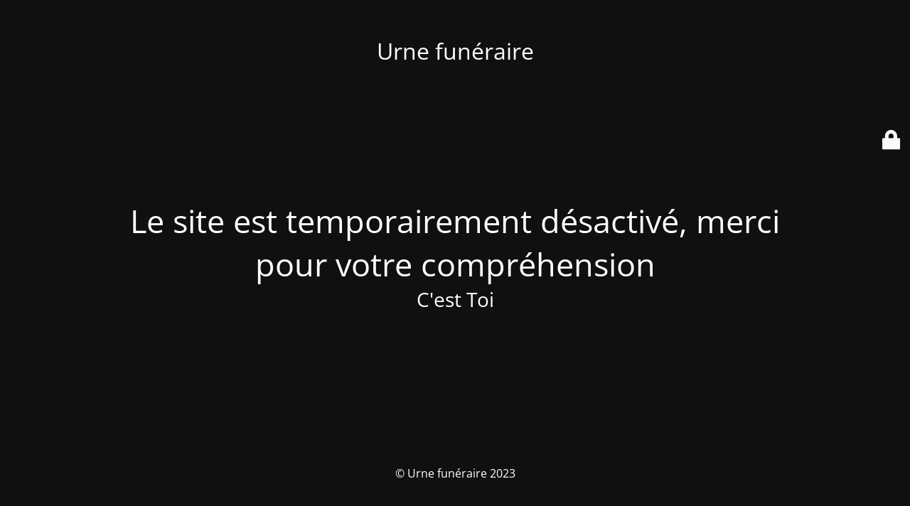

--- FILE ---
content_type: text/html; charset=UTF-8
request_url: https://cesttoi.be/category/payday-loans-escondido-2/
body_size: 1622
content:
<!DOCTYPE html>
<html lang="fr-FR">
<head>
	<meta charset="UTF-8" />
	<title>Le site est actuellement en maintenance</title>	<link rel="icon" href="https://cesttoi.be/wp-content/uploads/2019/11/cropped-Group-32x32.png" sizes="32x32" />
<link rel="icon" href="https://cesttoi.be/wp-content/uploads/2019/11/cropped-Group-192x192.png" sizes="192x192" />
<link rel="apple-touch-icon" href="https://cesttoi.be/wp-content/uploads/2019/11/cropped-Group-180x180.png" />
<meta name="msapplication-TileImage" content="https://cesttoi.be/wp-content/uploads/2019/11/cropped-Group-270x270.png" />
	<meta name="viewport" content="width=device-width, maximum-scale=1, initial-scale=1, minimum-scale=1">
	<meta name="description" content="C&#039;est Toi "/>
	<meta http-equiv="X-UA-Compatible" content="" />
	<meta property="og:site_name" content="Urne funéraire - C&#039;est Toi "/>
	<meta property="og:title" content="Le site est actuellement en maintenance"/>
	<meta property="og:type" content="Maintenance"/>
	<meta property="og:url" content="https://cesttoi.be"/>
	<meta property="og:description" content="C&#039;est Toi "/>
		<link rel="profile" href="http://gmpg.org/xfn/11" />
	<link rel="pingback" href="https://cesttoi.be/xmlrpc.php" />
	<link rel='stylesheet' id='mtnc-style-css' href='https://cesttoi.be/wp-content/plugins/maintenance/load/css/style.css?ver=1700034877' type='text/css' media='all' />
<link rel='stylesheet' id='mtnc-fonts-css' href='https://cesttoi.be/wp-content/plugins/maintenance/load/css/fonts.css?ver=1700034877' type='text/css' media='all' />
<style type="text/css">body {background-color: #111111}.preloader {background-color: #111111}body {font-family: Open Sans; }.site-title, .preloader i, .login-form, .login-form a.lost-pass, .btn-open-login-form, .site-content, .user-content-wrapper, .user-content, footer, .maintenance a{color: #ffffff;} a.close-user-content, #mailchimp-box form input[type="submit"], .login-form input#submit.button  {border-color:#ffffff} input[type="submit"]:hover{background-color:#ffffff} input:-webkit-autofill, input:-webkit-autofill:focus{-webkit-text-fill-color:#ffffff} body &gt; .login-form-container{background-color:#111111}.btn-open-login-form{background-color:#111111}input:-webkit-autofill, input:-webkit-autofill:focus{-webkit-box-shadow:0 0 0 50px #111111 inset}input[type='submit']:hover{color:#111111} #custom-subscribe #submit-subscribe:before{background-color:#111111} </style>		<!--[if IE]>
	<style type="text/css">

	</style>
	<script type="text/javascript" src="https://cesttoi.be/wp-content/plugins/maintenance/load/js/jquery.backstretch.min.js"></script>
	<![endif]-->
	<link rel="stylesheet" href="https://fonts.bunny.net/css?family=Open%20Sans:300,300italic,regular,italic,600,600italic,700,700italic,800,800italic:300"></head>

<body class="maintenance ">

<div class="main-container">
	<div class="preloader"><i class="fi-widget" aria-hidden="true"></i></div>	<div id="wrapper">
		<div class="center logotype">
			<header>
				<div class="logo-box istext" rel="home"><h1 class="site-title">Urne funéraire</h1></div>			</header>
		</div>
		<div id="content" class="site-content">
			<div class="center">
                <h2 class="heading font-center" style="font-weight:300;font-style:normal">Le site est temporairement désactivé, merci pour votre compréhension</h2><div class="description" style="font-weight:300;font-style:normal"><h3>C&#039;est Toi </h3></div>			</div>
		</div>
	</div> <!-- end wrapper -->
	<footer>
		<div class="center">
			<div style="font-weight:300;font-style:normal">© Urne funéraire 2023</div>		</div>
	</footer>
			</div>

	<div class="login-form-container">
		<input type="hidden" id="mtnc_login_check" name="mtnc_login_check" value="0b19914ecf" /><input type="hidden" name="_wp_http_referer" value="/category/payday-loans-escondido-2/" /><form id="login-form" class="login-form" method="post"><label>Accès utilisateur</label><span class="login-error"></span><span class="licon user-icon"><input type="text" name="log" id="log" value="" size="20" class="input username" placeholder="Nom d’utilisateur" /></span><span class="picon pass-icon"><input type="password" name="pwd" id="login_password" value="" size="20" class="input password" placeholder="Mot de passe" /></span><a class="lost-pass" href="https://cesttoi.be/connexion/?action=lostpassword">Mot de passe perdu</a><input type="submit" class="button" name="submit" id="submit" value="Se connecter" /><input type="hidden" name="is_custom_login" value="1" /><input type="hidden" id="mtnc_login_check" name="mtnc_login_check" value="0b19914ecf" /><input type="hidden" name="_wp_http_referer" value="/category/payday-loans-escondido-2/" /></form>		    <div id="btn-open-login-form" class="btn-open-login-form">
        <i class="fi-lock"></i>

    </div>
    <div id="btn-sound" class="btn-open-login-form sound">
        <i id="value_botton" class="fa fa-volume-off" aria-hidden="true"></i>
    </div>
    	</div>
<!--[if lte IE 10]>
<script type="text/javascript" src="https://cesttoi.be/wp-includes/js/jquery/jquery.min.js?ver=6.4.7" id="jquery_ie-js"></script>
<![endif]-->
<!--[if !IE]><!--><script type="text/javascript" src="https://cesttoi.be/wp-includes/js/jquery/jquery.min.js?ver=3.7.1" id="jquery-core-js"></script>
<script type="text/javascript" src="https://cesttoi.be/wp-includes/js/jquery/jquery-migrate.min.js?ver=3.4.1" id="jquery-migrate-js"></script>
<!--<![endif]--><script type="text/javascript" id="_frontend-js-extra">
/* <![CDATA[ */
var mtnc_front_options = {"body_bg":"","gallery_array":[],"blur_intensity":"5","font_link":["Open Sans:300,300italic,regular,italic,600,600italic,700,700italic,800,800italic:300"]};
/* ]]> */
</script>
<script type="text/javascript" src="https://cesttoi.be/wp-content/plugins/maintenance/load/js/jquery.frontend.js?ver=1700034877" id="_frontend-js"></script>

</body>
</html>
